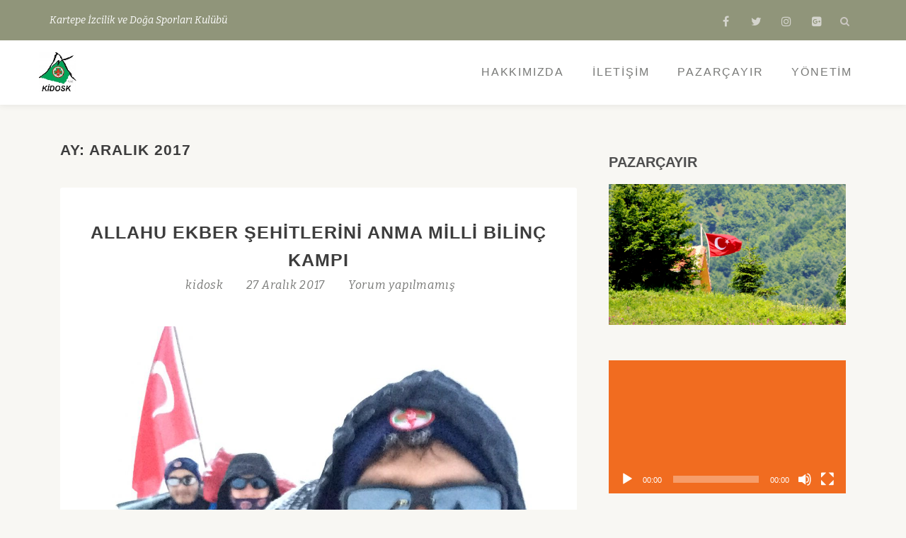

--- FILE ---
content_type: text/css
request_url: https://www.kidosk.org/wp-content/themes/naturelle/style.css?ver=1.0.0
body_size: 55552
content:
/*
Theme Name:     Naturelle
Theme URI:      https://themeisle.com/themes/naturelle/
Author:         Themeisle
Author URI:     https://www.themeisle.com/
Description:    Naturelle is a free and beautiful free themes focused on nature, eco, earthy or organic related businesses, but provides a simple and professional look that can be used for any kind of businesses or startups. Naturelle has a green & orange appearance, with buttons and icons promoting simplicity and elegance at their best. The theme provides a responsive blog section, is ecommerce ready (WooCommerce compatible), WPML and SEO friendly. You can use it for your business / startup, shops, corporate enviromental websites, or portfolios.
Template:       llorix-one-lite
Version:        1.0.5
Tags:           one-column, two-columns, right-sidebar, custom-header, custom-background, custom-colors, custom-menu, featured-images, full-width-template, rtl-language-support, sticky-post, threaded-comments, translation-ready
Text Domain:    naturelle
*/

/*
`* General
 */
body {
	font-family: 'Bitter', serif;
	font-size: 16px;
	line-height: 27px;
    background-color: #f8f7f3;
}

h1, h2, h3, h4, h5, h6 {
    font-family: Montserrat, sans-serif;
}

.btn-primary {
    padding: 24px 55px;
    background: #f89f7b;
    font-family: Montserrat, sans-serif;
    border: none;
    border-radius: 3px;
    font-size: 14px;
    font-weight: 400;
}

.btn-primary:hover,
.btn-primary:focus {
	background: #90957a;
}

a {
    color: #f89f8b;
}

a:hover {
    text-decoration: none;
    color: #b6c4a6;
}

textarea {
    border-radius: 0;
}

blockquote {
    border: none;
    text-align: center;
    padding: 40px;
    position: relative;
    margin: 20px 0;
}

blockquote:before {
    content: '';
    width: 30px;
    height: 3px;
    background: #b6c4a6;
    margin: 0 auto;
    display: inline-block;
    position: absolute;
    top: 10px;
    left: 0;
    right: 0;
}

blockquote:after {
    content: '';
    width: 30px;
    height: 3px;
    background: #b6c4a6;
    margin: 0 auto;
    display: inline-block;
    position: absolute;
    bottom: 10px;
    left: 0;
    right: 0;
}

blockquote.alignleft {
    float: left;
    max-width: 50%;
    margin-top: 0;
    margin-bottom: 0;
}

blockquote.alignright {
    float: right;
    max-width: 50%;
    margin-top: 0;
    margin-bottom: 0;
}

.entry-content ul,
.entry-content ol {
    margin: 15px 30px;
}

mark,
ins {
    background: none;
}

article td,
article th {
    padding: 7px;
}

p {
    margin: 0 0 20px;
}

.wp-caption-text {
    background: #f8f7f3;
    text-align: center;
}

/*
`* Header
 */
.very-top-header {
	background: #90957a;
}

.very-top-header .transparent-text-dark {
	background: none;
	color: #d3d3cc;
}

.very-top-header .transparent-text-dark:hover {
	background: none;
	color: #fff;
}

.navbar-inverse {
	background-color: #fff;
	border-color: #fff;
}

.sticky-navigation .main-navigation li a {
    font-size: 16px;
    color: #787977;
    letter-spacing: 1.8px;
    padding: 26px 20px;
    margin: 0;
}

h1.site-title a {
    color: #3d3d3d;
    font-size: 30px;
    font-weight: 700;
}

h1.site-title a:hover {
    color: #f89f8b;
    text-decoration: none;
}

.very-top-header .social-icons i:before {
    font-size: 16px;
}

.very-top-header .social-icons {
    display: inline-block;
}

.social-icons li {
    display: inline-block;
    margin-right: 10px;
    margin-left: 10px;
}

p.site-description {
    font-size: 14px;
    font-style: italic;
    margin-top: 10px;
    margin-bottom: 0;
}

.navbar-inverse .navbar-toggle .icon-bar,
.navbar-inverse .navbar-toggle:focus .icon-bar {
    background-color: #90957a;
}

.navbar-inverse .navbar-toggle:hover .icon-bar {
    background: #f89f8b;
}

.navbar-inverse .navbar-toggle,
.navbar-inverse .navbar-toggle:hover,
.navbar-inverse .navbar-toggle:focus {
    background: none;
    margin-top: 16px;
    margin-right: 0;
}

.navbar-inverse .navbar-toggle:hover .icon-bar,
.navbar-inverse .navbar-toggle:focus .icon-bar,
.navbar-inverse .navbar-toggle.toggled-on .icon-bar {
    background: #f89f8b;
}

.dropdown-toggle {
    background: #999999;
    color: #fff;
    line-height: 22px;
}

.dropdown-toggle.toggled-on:after {
    content: "\f107";
    display: inline-block;
    font: normal normal normal 14px/20px FontAwesome;
    font-size: inherit;
    text-rendering: auto;
    -webkit-font-smoothing: antialiased;
    -moz-osx-font-smoothing: grayscale;
    -webkit-transform: rotate(-180deg);
    -moz-transform: rotate(-180deg);
    -ms-transform: rotate(-180deg);
    transform: rotate(-180deg);
    margin-left: -2px;
}

.sticky-navigation .main-navigation li a:hover,
.sticky-navigation .login-register li.login a:hover,
.sticky-navigation .main-navigation li:hover > a{
    color: #f89f8b;
}

.sticky-navigation .main-navigation ul ul a {
    padding: 10px 20px;
}

/****
Search form Header
****/
.header-search {
    display: inline-block;
    vertical-align: top;
    margin-top: 20px;
    position: relative;
}

.header-search-button {
    font-size: 14px;
    color: #CBC7C2;
    line-height: 20px;
    cursor: pointer;
}

.header-search:hover .header-search-button {
    color: #fff;
}

.header-search-input {
    display: none;
    padding: 0 5px;
    width: 220px;
    position: absolute;
    right: 0;
    top: 38px;
    background: rgb(144, 149, 122);
    z-index: 9;
}

.header-search-input label {
    display: inline-block;
    max-width: 100%;
    margin-bottom: 5px;
    font-weight: bold;
    width: 100%;
    padding-right: 0;
}

.header-search.header-search-open .header-search-input {
    display: block;
}

.header-search.header-search-open .header-search-button {
    color: #fff;
}

.header-search-input input[type=submit] {
    position: absolute;
    background: none;
    border: none;
    text-indent: -9999999px;
    width: 33px;
    height: 37px;
    top: 0px;
    right: 5px;
    z-index: 9;
    padding: 5px;
}

.header-search-input input[type="search"] {
    -webkit-border-radius: 0;
    -moz-border-radius: 0;
    border-radius: 0;
    letter-spacing: 2px;
    font-size: 12px;
    width: 100%;
    padding: 10px;
    border: none;
    line-height: 12px;
    padding-right: 28px;
    font-size: 14px;
    font-weight: 500;
    color: #666;
    letter-spacing: 0;
}

.header-search-input:after {
    position: absolute;
    color: #999;
    display: inline-block;
    font-style: normal;
    font-weight: 400;
    line-height: 1;
    -webkit-font-smoothing: antialiased;
    -moz-osx-font-smoothing: grayscale;
    font-size: 12px;
    line-height: 33px;
    top: 0px;
    right: 0px;
    width: 20px;
    z-index: 8;
    width: 43px;
    font: normal normal normal 14px/1 FontAwesome;
    content: "\f002";
    text-align: center;
    line-height: 37px;
}

.header-search .fa {
    top: 0;
    vertical-align: top;
    line-height: 20px;
    margin-right: 10px;
    margin-left: 10px;
}

/*
`* Footer section
 */
.footer,
.footer a {
    background-color: #fff;
}

.footer {
    padding-bottom: 30px;
    float: left;
    width: 100%;
}

.powered-by {
    font-family: inherit;
    font-size: 16px;
    font-style: italic;
    color: #787977;
    border-top: 1px solid #e7e7e6;
    padding-top: 30px;
    margin-top: 40px;
}

.powered-by a {
    color: #787977;
}

.footer-bottom-wrap {
    color: #787977;
}

.footer-links li a {
    font-size: 14px;
    color: #787977;
}

footer.footer .social-icons i:before {
    color: #787977;
    background: none;
    margin: 0 10px;
    font-size: 30px;
}

footer.footer .social-icons i:hover:before {
    background: none;
    color: #f89f8b;
}

footer.footer .social-icons {
    padding-top: 15px;
    padding-bottom: 15px;
}

footer.footer .widget-title {
    color: #403f3c;
}

footer.footer .widget-title:after {
    display: none;
}

.footer,
.footer a {
    color: #787977 !important;
}

.footer a:hover {
    color: #f89f7b !important;
}

footer.footer #wp-calendar th {
    border: 1px solid #ffffff;
}

footer.footer #wp-calendar th {
    background-color: rgba(0, 0, 0, 0.1);
}

.member-pic img {
    width: 100% !important;
    height: auto !important;
}

.member-pic {
    width: auto !important;
    height: auto !important;
}

/*
`* Intro section
 */
h1.intro {
    font-family: Montserrat, sans-serif;
    font-size: 59px;
    font-weight: 700;
    line-height: 75px;
    letter-spacing: 5px;
    margin-bottom: 45px;
}

.header-style-one .intro-section {
    max-width: 960px;
    margin-left: auto;
    margin-right: auto;
}

.overlay-layer-wrap {
    background: rgba(61, 61, 61, 0.4);
}

.header-style-one .intro-section h5 {
    font-weight: 400;
    font-style: italic;
    font-size: 21px;
    letter-spacing: .75px;
    position: relative;
    font-family: inherit;
    margin-bottom: 45px;
    margin-top: -20px;
}

.very-top-left {
    font-size: 14px;
    font-weight: 500;
    font-family: inherit;
    font-style: italic;
    padding: 15px 0;
}

.very-top-left > span {
    font-style: normal;
}

.very-top-header ul.social-icons {
    margin-top: 20px;
}

.sticky-navigation .container {
    padding-top: 10px;
    padding-bottom: 10px;
}

.sticky-navigation .very-top-header .container {
    padding-top: 0;
    padding-bottom: 0;
}

.content-single-page .entry-content {
    width: 100%;
}

/*
`* Clients section
 */
.clients {
    padding: 120px 0 100px;
    border-bottom: 1px solid #f1f4f7;
}

.clients h2.dark-text {
    font-weight: 600;
    text-transform: uppercase;
    color: #3d3d3d;
    font-size: 21px;
    text-align: center;
    margin-top: 0;
    margin-bottom: 100px;
}

.clients h2.dark-text:after {
    content: '';
    background: #d9dcd4;
    width: 30px;
    height: 3px;
    display: block;
    text-align: center;
    clear: both;
    margin: 0 auto;
    margin-top: 25px;
}

.client-logos {
    padding: 0;
}

.client-logos li {
    margin: 25px 50px 25px 50px;
    max-height: 80px;
}

.client-logos li img {
    max-height: 65px;
}

/*
`* Our services section
 */
.single-service {
    font-size: 17px;
    font-weight: 400;
    color: #787977;
    letter-spacing: 0.5px;
    border: none !important;
}

.section-header h2 {
    font-size: 38px;
    font-weight: 700;
    color: #3d3d3d;
    text-transform: uppercase;
}

.section-header {
    margin-bottom: 40px;
}

.sub-heading {
    color: #787977;
    font-weight: 400;
    font-style: italic;
    font-size: 18px;
    letter-spacing: .75px;
    position: relative;
}

.colored-line-left,
.colored-line-right,
.colored-line {
    display: none;
}

.single-service h3 {
    font-family: Montserrat, sans-serif;
    font-size: 16px;
    letter-spacing: 1px;
    font-weight: 400;
    color: #3d3d3d;
    text-transform: uppercase;
    position: relative;
    margin-bottom: 60px !important;
}

.single-service h3:after {
    content: '';
    width: 30px;
    height: 3px;
    background: #b6c4a6;
    margin: 0 auto;
    display: inline-block;
    position: absolute;
    bottom: -30px;
    left: 0;
    right: 0;
}

.single-service .service-icon {
    font-size: 40px;
    color: #b6c4a6;
    margin-bottom: 20px;
}

/*
`* Our story section
 */
#story h2 {
    font-size: 38px;
    font-weight: 700;
    color: #3d3d3d;
    text-transform: uppercase;
}

#story .brief-content-text {
    color: #787977;
    font-size: 20px;
    font-weight: 400;
    line-height: 32px;
    margin-top: 25px;
}

.standard-button-story {
    margin-top: 30px;
}

#story .content-section {
    margin-top: 0;
}

#story .brief-image-right {
    margin-top: 0;
}

#story .section-overlay-layer {
    padding-top: 120px;
    padding-bottom: 120px;
}

#services .section-header {
    padding-top: 0;
    margin: 0;
 }

#services .section-overlay-layer {
    padding-top: 40px;
    padding-bottom: 30px;
}

.services-wrap > .service-box {
    margin-bottom: 0;
    margin-top: 40px;
}

#services .section-header h2 {
    margin-top: 80px;
}

/*
`* Our team Section
 */
.section-header h2 {
    font-size: 21px;
}

.team .section-header {
    position: relative;
    margin-bottom: 100px;
    margin-top: 0;
}

.team .section-header:after {
    content: '';
    width: 30px;
    height: 3px;
    background: #d9dcd4;
    margin: 0 auto;
    display: inline-block;
    position: absolute;
    bottom: -30px;
    left: 0;
    right: 0;
}

.team-member,
.team-member:hover {
    border: 5px solid #fff;
}

.team-member:hover .member-details {
    background: rgba(182, 196, 166, 0.9) !important;
    color: #3d3d3d;
}

.member-details h5 {
    color: #3d3d3d;
}

.team .section-overlay-layer {
    background: rgba(144, 149, 122, 0.9) !important;
}

.team .section-overlay-layer {
    padding-top: 120px;
}

.member-pic img {
    width: auto;
    height: auto;
}

.member-pic {
    width: auto;
    height: auto;
}

/*
`* Ribbon section
 */
.call-to-action {
    border: none;
}

.call-to-action h2 {
    font-size: 59px !important;
    letter-spacing: 4px;
    text-transform: uppercase;
    line-height: 75px !important;
}

.call-to-action .section-overlay-layer {
    background: rgba(248, 159, 123, 0.8);
    padding-top: 120px;
    padding-bottom: 120px;
}

.call-to-action .btn-primary {
    padding: 24px 40px;
    background: #f89f7b;
    font-family: Montserrat, sans-serif;
    border: none;
    -webkit-border-radius: 3px;
    -moz-border-radius: 3px;
    border-radius: 3px;
    font-size: 16px;
    font-weight: 400;
    background: #3d3d3d !important;
}

.call-to-action .btn-primary:hover {
    background: #90957a;
}

.call-to-action h2 {
    font-size: 30px;
    line-height: 40px;
    margin-top: 0;
}

.ribbon-wrap .row > div {
    margin-left: 8.33333333%;
    width: 83.33333333%;
}

/*
`* Latest news section
 */
.brief.timeline {
    background-color: #f8f7f3;
    border-bottom: none;
}

.brief h2 {
    font-size: 28px;
}

.timeline-section {
    background: #fff;
}

.timeline-section {
    background: #fff;
    border-top: 5px solid #90957a;
    -webkit-border-radius: 0;
    -moz-border-radius: 0;
    border-radius: 0;
}

#llorix_one_slider {
    background: #fff;
    border-top: 5px solid #90957a;
    -webkit-border-radius: 0;
    -moz-border-radius: 0;
    border-radius: 0;
}

.timeline-text {
    padding: 0;
}

button.control_next,
button.control_prev{
    color: #90957a;
}

.timeline-box-wrap {
    border-left: none !important;
}

.timeline-box-wrap .info h1 a {
    color: #90957a;
    font-family: Montserrat, sans-serif;
    font-size: 21px;
    font-weight: 700;
    text-transform: uppercase;
    letter-spacing: 0.75px;
}

.timeline-box-wrap .info h1 a:hover {
    color: #3d3d3d;
}

.timeline-box-wrap .info h1:after {
    display: none;
}

.timeline-box-wrap .info .entry-meta,
.timeline-box-wrap .info .entry-meta a {
    font-size: 18px;
    font-family: inherit;
    color: #3d3d3d;
    padding-top: 0;
    letter-spacing: 0.75px;
}

.timeline-box-wrap .info .entry-content p {
    font-family: inherit;
    color: #787977;
    margin-top: 15px;
    margin-bottom: 15px;
}

.timeline-box-wrap .info .entry-meta {
    margin-bottom: 0;
}

.timeline-box-wrap .read-more {
    font-family: Montserrat, sans-serif;
    color: #f89f7b;
    text-transform: uppercase;
    letter-spacing: 1px;
}

.timeline-box-wrap .date {
    display: none;
}

.timeline-section {
    padding-left: 170px;
    padding-right: 70px;
}

.timeline-box-wrap .icon-container {
    margin-top: 10px;
    width: 200px;
    height: 200px;
}

.timeline-box-wrap {
    padding-top: 80px;
    padding-bottom: 80px;
}

#llorix_one_slider > ul > li .timeline-box-wrap:last-child {
    padding-bottom: 80px;
    padding-top: 0;
}

#llorix_one_slider > ul > li .timeline-box-wrap:first-child {
    padding-top: 80px;
    padding-bottom: 80px;
}

.brief.timeline .timeline-box-wrap .info {
    padding-left: 0;
    padding-right: 180px;
    float: right;
    margin-right: -180px;
    width: 100%;
}

.brief.timeline .info p {
    font-size: 17px;
    line-height: 26px;
}

.timeline.brief h2 {
    font-size: 38px;
    letter-spacing: 0.75px;
}

button.control_prev.fade-btn,
button.control_next.fade-btn {
    opacity: 0.3 !important;
}

#latestnews .dark-text {
    font-size: 38px;
    font-weight: 700;
    color: #3d3d3d;
    text-transform: uppercase;
}

#latestnews .entry-summary > a {
    display: none;
}

.read-more-wrap {
    width: 100%;
    float: left;
}

.read-more-wrap a {
    font-size: 16px;
    text-transform: uppercase;
    font-family: Montserrat, sans-serif;
    letter-spacing: 1px;
    margin-top: 15px;
    display: block;
}

/*
`* Contact info section
 */
.contact-info {
    text-align: center;
    background-color: #403f3c;
    border-bottom: none;
}

.contact-info .section-overlay-layer {
    padding-top: 90px;
    padding-bottom: 123px;
}

.icon-container .colored-text {
    color: #b6c4a6;
}

.contact-info .contact-links a {
    color: #fff;
    font-family: Montserrat, sans-serif;
    text-transform: uppercase;
    font-weight: 400;
    letter-spacing: 1px;
    padding-top: 95px;
}

.contact-info .contact-links a:hover {
    color: #f89f8b;
}

.contact-info .icon-container {
    margin-bottom: 60px;
}

.contact-link-box .fa {
    font-size: 34px;
}
/**
 * Frontpage content section
 */
.frontpage-content h2 {
    font-size: 38px;
    font-weight: 700;
    color: #3d3d3d;
    text-transform: uppercase;
}

/*
`* Contact page
 */
.page-template-template-contact-php #primary {
    margin: 0;
}

/*
`* Single
 */
#primary {
    margin-bottom: 100px;
}

#primary.full-width {
    width: 100%;
    padding-right: 0;
}

.inner-content-wrap {
    background: #FFf;
    float: left;
    width: 100%;
    padding: 60px 145px;
}

.post-navigation .nav-previous,
.post-navigation .nav-next {
    width: 50%;
    padding: 0 15px;
}

.post-navigation .nav-previous a {
    text-align: right;
    float: right;
}

.post-navigation .nav-next a {
    text-align: left;
    float: left;
}

.post-navigation .nav-previous a,
.post-navigation .nav-next a {
    font-family: Montserrat, sans-serif;
    color: #787977;
    font-size: 14px;
    line-height: 14px;
    letter-spacing: 1px;
    text-transform: uppercase;
    font-weight: bold;
    position: relative;
}

.post-navigation .nav-previous a:hover,
.post-navigation .nav-next a:hover {
    color: #f89f7b;
    text-decoration: none;
}

.post-navigation .nav-previous a:before {
    content: "\00ab";
    margin-right: 10px;
}

.post-navigation .nav-next a:after {
    content: "\00bb";
    margin-left: 10px;
}

.post-navigation h2 {
    display: none;
}

.post-navigation .nav-previous {
    border-right: 2px solid #cfcfcb;
}

.post-navigation,
.comments-area {
    border: none;
    padding-top: 0;
    margin-top: 100px;
}

header.single-header {
    margin-top: -50px;
    position: relative;
    min-height: 300px;
    max-height: 400px;
    overflow: hidden;
}

header.single-header img {
    min-width: 100%;
}

.single-header-overlay {
    position: absolute;
    background: rgba(61,61,61,0.4);
    left: 0;
    right: 0;
    top: 0;
    bottom: 0;
}

.inner-title-wrap {
    position: absolute;
    left: 0;
    right: 0;
    z-index: 999;
    top: 0;
    bottom: 0;
}

.inner-title-wrap-inside {
    display: table;
    width: 100%;
    height: 100%;
}

.inner-title-wrap-inside-cell {
    display: table-cell;
    vertical-align: middle;
}

h1.single-title {
    text-align: center;
    color: #fff;
    font-size: 40px;
    line-height: 60px;
    font-weight: bold;
    letter-spacing: 4px;
    margin-bottom: 0;
}

.single-entry-meta {
    text-align: center;
}

.single-entry-meta,
.single-entry-meta a {
    font-family: inherit;
    font-weight: 400;
    color: #fff;
    font-style: italic;
    font-size: 18px;
    line-height: 18px;
}

.single-entry-meta a:hover {
    color: #f89f8b;
}

.single-entry-meta .post-author {
    padding: 0;
    margin: 0;
}

.single-entry-meta .author-link {
    padding: 0 10px 0 0;
    margin-right: 10px;
}

.single-entry-meta .post-time {
    padding: 0;
    margin-left: 10px;
}

.content-inner-wrap {
    padding: 60px 145px;
    background: white;
    margin-top: 10px;
}

.author-details-img-wrap {
    float: left;
    border-radius: 50%;
    overflow: hidden;
    margin-right: 35px;
    margin-bottom: 10px;
}

/*
`* Comments
 */
.comment-list {
    border-top: 5px solid #90957a;
    background: #fff;
    padding: 70px 145px 20px;
}

.comment-list .comment > article {
    border: none;
    margin-bottom: 50px;
}

.comment-respond {
    padding: 70px 145px;
    background: #fff;
    margin-bottom: 20px;
}

h2.comments-title {
    font-family: Montserrat, sans-serif;
    color: #3d3d3d;
    font-size: 20px;
    font-weight: bold;
}

.comment-form input {
    width: 100%;
    border-radius: 0;
    padding: 15px 10px;
}

.comment-form .form-submit input,
#recaptcha-submit-btn-area input {
    padding: 24px 55px;
    background: #f89f7b;
    font-family: Montserrat, sans-serif;
    border: none;
    width: auto;
    margin-top: 20px;
    line-height: 20px;
}

.comment-form .form-submit input:hover {
    border: none;
    background: #90957a;
    color: #fff;
}

.comment-reply-title {
    font-family: Montserrat, sans-serif;
    color: #3d3d3d;
    font-size: 20px;
    font-weight: bold;
    margin-top: 0;
    text-transform: uppercase;
}

.comment-form p.comment-notes,
.comment-form p.logged-in-as {
    margin-bottom: 40px;
    font-family: inherit;
    font-style: italic;
    color: #787977;
}

.comment-list  .comment-author .fn,
.comment-list  .comment-author .fn a {
    color: #aaaaaa;
    text-transform: uppercase;
    letter-spacing: 1px;
}

.comment-list  .comment-author .fn a:hover {
    color: #f89f7b;
    text-decoration: none;
}

.comment-list .comment-author .says {
    color: #aaaaaa;
    text-transform: uppercase;
    letter-spacing: 1px;
}

.comment-list .comment-metadata a {
    color: #aaaaaa;
    letter-spacing: 1px;
}

.comment-list .comment > article {
    margin-left: 125px;
}

.comment-list .comment-author img {
    border: none;
    left: -125px;
}

.comment-list .comment > article {
    padding-top: 0;
}

.comment-list .reply {
    position: relative;
    padding-left: 15px;
    font-family: Montserrat, sans-serif;
    text-transform: uppercase;
    font-weight: 700;
    letter-spacing: 1px;
}

.comment-list .reply a:hover {
    color: #90957a;
    text-decoration: none;
}

.comment-list .comment-content {
    font-size: 16px;
    line-height: 25px;
    color: #787977;
    margin-top: 20px;
}

.comment-author {
    display: inline-block;
}

.comment-list .comment-metadata {
    display: inline-block;
}

.comment-list .comment-author .says {
    display: none;
}

.comment-list  .comment-author .fn {
    border-right: 2px solid #aaaaaa;
    padding-right: 10px;
    margin-right: 7px;
    display: inline-block;
    line-height: 12px;
}

.comment-list .comment-author .fn a,
.comment-list .comment-metadata a,
.comment-list .comment-metadata a time {
    font-family: Montserrat, sans-serif;
    color: #aaaaaa;
    text-transform: uppercase;
    letter-spacing: 1px;
    font-style: normal;
    font-size: 14px;
    font-weight: 600;
}

.comment-list .comment-metadata a:hover,
.comment-list .comment-metadata a time:hover {
    color: #f89f7b !important;
}

.comment-content p {
    margin-bottom: 0;
}

/*
`* Blog
 */
.archive-top .section-overlay-layer {
    background: rgba(61,61,61,0.4) !important;
}

.archive-top-big-title {
    text-align: center;
    color: #fff;
    font-size: 40px;
    line-height: 60px;
    font-weight: bold;
    letter-spacing: 4px;
    margin-bottom: 0;
    font-family: Montserrat, sans-serif;
}

.post-list article {
    border: none;
    background: #FFF;
    padding: 0;
}

.list-post-entry-meta {
    background: none;
}

.post-list h1.entry-title {
    text-align: center;
    padding: 40px 20px 0;
    margin: 0;
}

.entry-content:not(.vertical-timeline .entry-content) {
    padding: 40px;
    margin-top: 0;
    float: left;
}

.post-list h1.entry-title a {
    color: #3d3d3d;
    font-size: 25px;
    line-height: 30px;
    font-weight: bold;
    letter-spacing: 1px;
    margin-bottom: 0;
    margin-top: 0;
    text-align: center;
}

.post-list h1.entry-title a:hover {
    color: #f89f8b;
}

.post-comments {
    float: none;
}

.list-post-entry-meta {
    text-align: center;
    padding: 10px 0 50px 0;
}

.list-post-entry-meta,
.list-post-entry-meta a {
    font-family: inherit;
    color: #787977;
    font-weight: 400;
    font-style: italic;
    font-size: 16px;
    line-height: 18px;
    letter-spacing: .75px;
}

.list-post-entry-meta a:hover {
    color: #f89f8b;
    text-decoration: none;
}

.posts-navigation .nav-previous {
    text-align: right;
    width: 50%;
    padding: 0 15px;
    border-right: 2px solid #cfcfcb;
    position: relative;
    margin-left: 2px;
}

.posts-navigation .nav-previous a {
    font-family: Montserrat, sans-serif;
    color: #787977;
    font-size: 14px;
    line-height: 14px;
    letter-spacing: 1px;
    text-transform: uppercase;
    font-weight: bold;
    position: relative;
}

.posts-navigation .nav-previous a:before {
    content: "\00ab";
    margin-right: 10px;
}

.posts-navigation .nav-previous a:hover {
    text-decoration: none;
    color: #f89f8b;
}

.posts-navigation .nav-next {
    text-align: left;
    width: 50%;
    padding: 0 15px;
    border-left: 2px solid #cfcfcb;
    margin-left: -2px;
    position: relative;
    z-index: 2;
}

.posts-navigation .nav-next a {
    font-family: Montserrat, sans-serif;
    color: #787977;
    font-size: 14px;
    line-height: 14px;
    letter-spacing: 1px;
    text-transform: uppercase;
    font-weight: bold;
    position: relative;
}

.posts-navigation .nav-next a:hover {
    text-decoration: none;
    color: #f89f8b;
}

.posts-navigation .nav-next a:after {
    content: "\00bb";
    margin-left: 10px;
}

.post-list article.sticky {
    border: none;
    background: #f8f7f3;
}

.post-list article.sticky h1.entry-title {
    padding-top: 0;
}


.page-header {
    border: none;
}

.page-title {
    font-size: 24px;
    line-height: 28px;
    text-transform: uppercase;
    color: #3d3d3d;
    margin-top: 0;
    letter-spacing: 1px;
}

h1.page-title {
    font-size: 21px;
    font-weight: 700;
    color: #3d3d3d;
    text-transform: uppercase;
}

.page-header {
    margin: 0px 0 20px;
}

.search-article .entry-content {
    padding-top: 0;
}

article.page {
    background: #FFF;
}

article.page h1.single-title {
    font-size: 21px;
    font-weight: 700;
    color: #3d3d3d;
    text-transform: uppercase;
    padding-top: 40px;
}

.post-img-wrap {
    float: left;
}

.archive-top-text {
    font-family: inherit;
    font-style: italic;
}

.archive .post .entry-content,
.blog .post .entry-content,
.search-article .entry-content,
.page .entry-content {
    float: left;
    padding: 40px;
    width: 100%;
}

.page .vertical-timeline .entry-content {
    padding: 0;
}

.woocommerce div.product .woocommerce-tabs .panel {
    padding: 40px;
}

.woocommerce div.product .woocommerce-tabs .panel h2 {
    margin-top: 0;
}

.woocommerce div.product .woocommerce-tabs ul.tabs li.active {
    border-bottom: 1px solid rgb(144, 149, 122);
    color: rgb(144, 149, 122);
    font-weight: 400;
}

.woocommerce div.product .woocommerce-tabs ul.tabs li a {
    font-size: 18px;
    line-height: 26px;
    font-weight: 400;
}

.woocommerce .upsells.products h2:after, 
.woocommerce .upsells.products h2:after, 
.woocommerce-page .upsells.products h2:after, 
.woocommerce-page .upsells.products h2:after {
    display: none;
}

.woocommerce .products, .woocommerce-page .products {
    margin-top: 70px;
}

.woocommerce #reviews #comments ol.commentlist li .comment-text {
    border: none;
}

.woocommerce #reviews #comments ol.commentlist li .comment-text {
    border: none;
    padding-top: 0;
    padding-bottom: 25px;
}

.comment-form p {
    padding-left: 125px;
}

.woocommerce #review_form #respond .form-submit input {
    background: #f89f7b;
    border: 1px solid #f89f7b;
}

.woocommerce #reviews #comments h2 {
    font-size: 16px;
    text-transform: uppercase;
}

.woocommerce-cart article.page,
.woocommerce-checkout article.page,
.woocommerce-account article.page {
    background: none;
}

.woocommerce-cart .content-page {
    background: #fff;
}


.select2-container .select2-choice {
    border: 1px solid #E7E7E7;
    color: #666;
    -webkit-border-radius: 0;
    -moz-border-radius: 0px;
    border-radius: 0px;
    min-width: 50%;
    width: 100%;
    padding: 11px 10px;
    box-shadow: none;
    font-size: 14px;
    font-weight: 500;
    height: auto;
}

.select2-dropdown-open.select2-drop-above .select2-choice,
.select2-dropdown-open.select2-drop-above .select2-choices {
    border: 1px solid #E7E7E7;
    border-top-color: transparent;
}

.select2-drop.select2-drop-above.select2-drop-active {
    border-top: 1px solid #E7E7E7;
}

.select2-drop-active {
    border: 1px solid #E7E7E7;
    color: #666;
    font-size: 14px;
    line-height: 18px;
}

.select2-container .select2-choice>.select2-chosen {
    font-size: 14px;
}

.woocommerce form .form-row input.input-text,
.woocommerce form .form-row textarea,
.woocommerce form .form-row select {
    color: #666;
    -webkit-border-radius: 0;
    -moz-border-radius: 0px;
    border-radius: 0px;
    min-width: 50%;
    width: 100%;
    padding: 15px 10px !important;
    box-shadow: none;
    font-size: 14px;
    font-weight: 500;
    height: auto;
}

.select2-search input {
    margin-top: 5px;
    border-radius: 0 !important;
}

.woocommerce table.shop_table {
    border-radius: 0px;
}

.woocommerce-variation-price {
    float: left;
    width: 100%;
}

.woocommerce-account .content-page {
    background: #FFF;
}

.woocommerce form.login {
    border: none;
    padding: 0;
}

.woocommerce form .form-row label.inline {
    margin-left: 20px;
    padding-top: 14px;
    display: inline-block;
}

.woocommerce-MyAccount-navigation ul {
    padding: 0;
    margin-top: 0;
}

.woocommerce-MyAccount-navigation li {
    list-style: none;
}

.woocommerce-MyAccount-navigation li a {
    padding: 10px;
    background: #f8f7f3;
    display: block;
    color: #787977 !important;
    margin-bottom: 2px;
}

.woocommerce-MyAccount-navigation li a:hover {
    background-color: #fff;
}

.woocommerce form.checkout_coupon {
    padding: 0;
    border: none;
}

.woocommerce form.checkout_coupon .form-row-last {
    margin-top: 8px;
}

.woocommerce-checkout .content-page {
    background-color: #fff;
}

/*
`* Sidebar
 */
#sidebar-secondary {
    border: none;
}

input[type="search"] {
    border-radius: 0;
}

#sidebar-secondary .widget ul:not(.recentcomments) li a:hover {
    color: #f89f8b;
}

.widget_search .search-form:hover:before {
    color: #f89f8b;
}

.woocommerce div.product .woocommerce-tabs h2:after,
.woocommerce h3:after,
.woocommerce h2:after {
    display: none;
}

/*
`* Pro version
 */
.single-service,
.single-service:hover {
    border: none;
}

.single-stats .icon-container i {
    font-size: 40px;
}

.single-stats {
    border-right: none;
}

.long-transparent-line {
    background: rgba(255,255,255,0.3);
}

.single-stats h4 {
    font-family: Montserrat, sans-serif;
    font-size: 16px;
    letter-spacing: 1px;
    font-weight: 400;
    color: #fff;
    text-transform: uppercase;
}

.stats-footer .white-text a {
    font-weight: 400;
    font-style: italic;
}

.transparent-text {
    font-style: italic;
    font-weight: normal;
    text-transform: lowercase;
}

.overlay-layer-2 {
    background-color: rgba(64,63,60,0.9);
}

.portfolio-detail-hidden {
    background-color: rgba(64,63,60,0.7);
}

.portfolio-detail-hidden h3 {
    font-family: Montserrat, sans-serif;
    font-size: 16px;
    text-transform: uppercase;
    letter-spacing: 1px;
}

.portfolio-read-more {
    padding: 12px 20px;
    background: #f89f7b;
    font-family: Montserrat, sans-serif;
    border: none;
    border-radius: 3px;
    font-size: 14px;
    font-weight: 400;
}

.portfolio-read-more:hover {
    background: #90957a;
}

.portfolio-single,
.portfolio-single:hover {
    border: none !important;
}

.home-add-to-cart-wrap a {
    padding: 2px 12px;
    background: #f89f7b;
    font-family: Montserrat, sans-serif;
    border: none;
    border-radius: 3px;
    font-size: 14px;
    font-weight: 400;
    box-shadow: none;
}

.home-add-to-cart-wrap a:hover {
    background: #90957a;
}

.home-shop-product-title h3 {
    color: #000;
}

.home-shop-product-price del {
    font-weight: 400;
}

.home-shop-product,
.portfolio-wrap {
    padding-top: 40px;
}

body {
    background-color: #f8f7f3 !important;
}

body {
    color: #313131 !important;
}

.entry-content a,
.cat-links a,
.tags-links a,
.author-details-title a {
    color: #f89f8b !important;
}

.entry-content a:hover,
.cat-links a:hover,
.tags-links a:hover,
.author-details-title a:hover {
    color: #b6c4a6 !important;
}

.services .section-overlay-layer,
.services,
.navbar-inverse,
.clients,
.services .single-service,
.testimonials .testimonials-box .feedback,
.brief.timeline .timeline-box-wrap .info {
    background: #FFF !important;
}

.services {
    border-bottom: 1px solid #eaebec !important;
}

p.site-description {
    color: #333;
}

.intro-section h1.intro,
.intro-section h5.white-text,
.intro-section button.btn-primary,
.stats h4.white-text, .stats h4.white-text a,
.stats .stats-footer p.white-text,
.stats .stats-footer p.white-text a,
.portfolio .portfolio-detail-hidden h3,
.portfolio .portfolio-read-more,
.team .section-header .dark-text,
.team .section-header .sub-heading,
.call-to-action h2.white-text,
.call-to-action button.btn,
.contact-links a,
.comment-form .form-submit input {
    color: #fff !important;
}

.stats .stats-footer p.white-text a:hover,
.contact-links a:hover,
.powered-by a:hover {
    color: #90957a !important;
}

.btn-primary,
.shop .home-add-to-cart-wrap a,
.portfolio .portfolio-read-more {
    background: #f89f7b !important;
}

.portfolio .portfolio-read-more {
    padding: 10px 15px;
    background: #f89f7b;
    font-family: Montserrat, sans-serif;
    border: none;
    border-radius: 3px;
    font-size: 12px;
    font-weight: 400;
    box-shadow: none;
    color: #FFF !important;
    border: none !important;
    opacity: 1 !important;
}

.portfolio-detail-inner h3 {
    font-size: 14px !important;
}

.brief.timeline .info .entry-header h3.entry-title a:hover,
.list-post-entry-meta a:hover,
.post-list h1.entry-title a:hover {
    color: #f89f7b !important;
}

.btn-primary:hover,
.btn-primary:focus,
.shop .home-shop-product .home-shop-product-info a:hover,
.portfolio-read-more:hover,
.comment-form .form-submit input:hover {
    background: #90957a !important;
}

.single-service h3,
.section-header h2,
.brief.brief-design-one .content-section h2,
.testimonials .testimonials-box .feedback h5.colored-text,
.brief.timeline .timeline-text h2.dark-text,
.post-list h1.entry-title a {
    color: #3d3d3d !important;
}

.sub-heading,
.services .sub-heading,
.shop .section-header .sub-heading,
.portfolio .section-header .sub-heading,
.testimonials .section-header .sub-heading,
.single-service,
.services .single-service p,
.brief-content-text,
.stats .transparent-text,
.testimonials .testimonials-box .feedback p,
.powered-by a,
.brief.timeline .info p, .brief.timeline .info,
.list-post-entry-meta, .list-post-entry-meta a {
    color: #787977 !important;
}

.shop .home-shop-product .home-shop-product-info a, .shop .home-shop-product-info p,
.shop .home-shop-product-price {
    color: #313131 !important;
}

.services .single-service .service-icon,
.stats .icon-container .colored-text, .stats .stats-footer p.white-text a,
.contact-info .contact-link-box .icon-container .colored-text {
    color: #b6c4a6 !important;
}

.long-transparent-line {
    background: rgba(255,255,255,0.3) !important;
}

.shop .home-shop-product-info {
    background: rgba(255, 255, 255, 0.75) !important;
}

.team .team-member {
    border-color: #FFF !important;
}

.member-details h5,
.team .team-member .member-details .small-text {
    color: #3d3d3d !important;
}

.testimonials .testimonials-box .feedback .small-text {
    color: #889678 !important;
}

.testimonials .testimonials-box .feedback .pic-container-inner {
    box-shadow: none !important;
    border: none;
}

.powered-by {
    border-color: #e7e7e6 !important;
    color: #b1afae;
}

.powered-by a {
    color: #b1afae !important;
}

.vertical-timeline h3 a {
    color: #90957a !important;
}

.timeline-box-wrap .info .entry-meta a {
    color: #3d3d3d !important;
}

.timeline-box-wrap .info .entry-meta a:hover {
    color: #f89f8b !important;
}

.timeline-box-wrap .read-more {
    color: #f89f7b !important;
}

.timeline-box-wrap .read-more:hover {
    color: #90957a !important;
}

.cat-links > i.fa,
.tags-links > i.fa {
    display: none;
}

.cat-links a,
.tags-links a {
    font-size: 15px;
    font-family: Montserrat, sans-serif;
    text-transform: uppercase;
    font-style: normal;
}

.cat-links,
.tags-links {
    font-size: 14px;
    text-transform: lowercase;
    font-style: italic;
    color: #787977;
}

.author-details-content {
    color: #aaaaaa
}

.author-details-title {
    padding-bottom: 15px;
}

.author-details-title a {
    color: #b6c4a6 !important;
    text-transform: uppercase;
    font-size: 14px;
    font-family: Montserrat, sans-serif;
    letter-spacing: 1px;
    font-weight: 600;
    margin-bottom: 15px;
}

.author-details-title a:hover {
    color: #f89f8b !important;
}

.comment-form p {
    padding-left: 0;
}

.comment-form label {
    display: none;
}

/*
`* Testimonials section
 */
.feedback p {
    font-size: 17px;
    font-weight: 400;
    color: #787977;
    letter-spacing: 0.5px;
}

.feedback h5 {
    font-family: Montserrat, sans-serif;
    font-size: 16px;
    letter-spacing: 1px;
    font-weight: 400;
    color: #3d3d3d;
    text-transform: uppercase;
    position: relative;
}

.feedback .small-text {
    font-size: 14px;
    color: #889678;
}

.feedback .pic-container {
    position: relative;
    top: 0;
    margin-bottom: 20px;
}

.testimonials-box .feedback {
    padding-top: 0;
}

.feedback .pic-container-inner {
    border: none;
    box-shadow: none;
}

.team-member-wrap .team-member-box {
    padding-right: 82px !important;
    padding-left: 82px !important;
}

.member-details {
    height: 216px !important;
    width: 216px !important;
}

.member-pic img {
    width: 100%;
}

.team-member-box {
    width: 33.33333333%;
}

.member-details {
    height: 225px;
    width: 225px;
}

.team .section-header .sub-heading {
    color: #e7e7e6 !important;
}

.team .team-member .member-details .small-text {
    font-family: 'Bitter', serif;
    font-style: italic;
}

.team {
    border-bottom: none;
}

/*
`* Woocommerce
 */
.woocommerce ul.products li.product:hover,
.woocommerce-page ul.products li.product:hover,
.woocommerce .products .product:hover,
.woocommerce-page .products .product:hover {

}

.woocommerce ul.products li.product,
.woocommerce-page ul.products li.product,
.woocommerce .products .product,
.woocommerce-page .products .product {
    border: none;
    border-radius: 0;
}

.woocommerce ul.products li.product .button,
.woocommerce .products .product .button,
.woocommerce-cart .wc-proceed-to-checkout a.checkout-button,
.woocommerce .cart .button, .woocommerce .cart input.button,
.woocommerce #payment #place_order,
.woocommerce-page #payment #place_order,
.woocommerce input.button:disabled[disabled],
.woocommerce #respond input#submit,
.woocommerce a.button,
.woocommerce button.button,
.woocommerce input.button {
    padding: 4px 15px;
    background: #f89f7b;
    font-family: Montserrat, sans-serif;
    border: none;
    border-radius: 3px;
    font-size: 12px;
    font-weight: 400;
    box-shadow: none;
    color: #FFF !important;
    border: none !important;
    opacity: 1 !important;
}

.woocommerce ul.products li.product .button:hover,
.woocommerce .products .product .button:hover,
.woocommerce div.product form.cart .button:hover,
.woocommerce div.product .single_add_to_cart_button:hover,
.woocommerce-cart .wc-proceed-to-checkout a.checkout-button:hover,
.woocommerce .cart .button:hover,
.woocommerce .cart input.button:hover,
.woocommerce #payment #place_order:hover,
.woocommerce-page #payment #place_order:hover,
.woocommerce #respond input#submit:hover,
.woocommerce a.button:hover,
.woocommerce button.button:hover,
.woocommerce input.button:hover {
    background: #90957a !important;
    opacity: 1;
}

.woocommerce div.product form.cart .button,
.woocommerce div.product .single_add_to_cart_button {
    padding: 11px 55px;
    background: #f89f7b;
    font-family: Montserrat, sans-serif;
    border: none;
    border-radius: 3px;
    font-size: 14px;
    font-weight: 400;
    box-shadow: none;
}

.woocommerce ul.products li.product h3:hover,
.woocommerce .products .product h3:hover {
    color: #f89f7b;
}

.woocommerce ul.products li.product .onsale,
.woocommerce .products .product .onsale,
.woocommerce span.onsale {
    background-color: rgba(144, 149, 122, 0.9);
}

.woocommerce div.product .product_title:after,
.woocommerce .cart_totals h2:after,
.woocommerce .cart-collaterals .cross-sells h2:after,
#add_payment_method #payment div.payment_box:before, .woocommerce-checkout #payment div.payment_box:before {
    display: none;
}

.woocommerce div.product p.price ins,
.woocommerce div.product span.price ins {
    font-size: 24px;
    color: #000;
    font-weight: 400;
}

.woocommerce .quantity .qty {
    font-weight: 400;
}

.woocommerce .woocommerce-message {
    background-color: #90957a;
    border-bottom: none;
    color: #FFF;
}

.woocommerce .woocommerce-message a {
    color: #fff !important;
}

.woocommerce .woocommerce-message .button {
    font-size: 11px;
    padding: 7px 10px;
    background: #90957a;
    border-color: #90957a;
    font-family: Montserrat, sans-serif;
}

.woocommerce .woocommerce-message .button:hover {
    background: #f89f7b;
    color: #FFF;
    border-color: #f89f7b;
}

.woocommerce ul.products li.product .price {
    color: #787977;
}

.woocommerce ul.products li.product a.added_to_cart,
.woocommerce .products .product a.added_to_cart {
    box-shadow: none;
    border: none;
    color: #90957a;
}

.woocommerce-cart table.cart td.actions .coupon .input-text {
    line-height: 16px;
    padding: 9px;
    width: 115px;
}

.woocommerce .woocommerce-info:before {
    color: #90957a;
}

.woocommerce .woocommerce-error {
    background-color: #f89f7b;
}

.woocommerce-shipping-fields h3 {
    padding-left: 0;
}

#add_payment_method #payment .payment_method_paypal .about_paypal,
.woocommerce-checkout #payment .payment_method_paypal .about_paypal {
    float: right;
    line-height: 30px;
    font-size: .83em;
    padding-left: 15px;
}

.woocommerce-checkout #payment div.payment_box {
    border: none;
}

.woocommerce-Price-amount {
    font-size: 16px;
    color: #000;
    font-weight: 400;
}

.entry-summary ins .woocommerce-Price-amount {
    font-size: 20px;
}

.woocommerce ul.products li.product a.added_to_cart,
.woocommerce .products .product a.added_to_cart {
    padding: 10px 15px;
    font-family: Montserrat, sans-serif;
    border: none;
    border-radius: 3px;
    font-size: 12px;
    font-weight: 400;
    box-shadow: none;
}

.woocommerce #reviews #comments ol.commentlist li img.avatar {
    background: none;
    padding: 0;
    border: none;
}

.woocommerce-review-link {
    color: #90957a;
}

.woocommerce-review-link:hover {
    color: inherit;
}

.home-shop-product-price del,
.home-shop-product-price del .woocommerce-Price-amount,
.home-shop-product-price del .woocommerce-Price-amount span {
    color: #787977 !important;
}

.shop .home-shop-product .home-shop-product-info .home-add-to-cart-wrap a {
    padding: 4px 15px;
    background: #f89f7b;
    font-family: Montserrat, sans-serif;
    border: none;
    border-radius: 3px;
    font-size: 12px;
    font-weight: 400;
    box-shadow: none;
    color: #FFF !important;
    border: none !important;
    opacity: 1 !important;
}

.home-shop-product-info p {
    font-size: 15px;
    line-height: 24px;
}

.home-shop-product-price ins .woocommerce-Price-amount {}

.home-shop-product-price del .woocommerce-Price-amount {}

.woocommerce-checkout .checkout .col-2 h3#ship-to-different-address {
    padding-left: 25px;
}

.woocommerce .woocommerce-shipping-fields input[type="checkbox"] {
    top: 10px;
    margin-left: 0;
}

/*
`* Pirate Forms Plugin
 */
.pirate_forms_wrap input:not([type=submit]),
.pirate_forms_wrap textarea {
    color: #666;
    border: 1px solid #dedede;
    -webkit-border-radius: 0;
    -moz-border-radius: 0px;
    border-radius: 0px;
    min-width: 50%;
    width: 100%;
    padding: 15px 10px !important;
    box-shadow: none;
    font-size: 14px;
    font-weight: 500;
    height: auto;
}

.pirate-forms-submit-button {
    padding: 24px;
    background: #f89f7b;
    font-family: Montserrat, sans-serif;
    border: none;
    margin-top: 20px;
    font-size: 14px;
    font-weight: 500;
    letter-spacing: 1px;
    line-height: 20px;
    text-transform: uppercase;
    color: #fff;
    width: 100%;
    margin-left: 0;
    margin-top: 0;
}

.pirate-forms-submit-button:hover {
    background: #90957a;
}

.pirate_forms_wrap label {
    float: left;
}

.widget .pirate_forms_wrap .pirate_forms_three_inputs  ,
.widget .pirate_forms_wrap .contact_message_wrap,
.widget .pirate_forms_wrap .contact_submit_wrap {
    padding-left: 0;
    padding-right: 0;
}

.widget_calendar th {
    border: none;
}

/*
`* Responsive
 */

@media (min-width: 768px) {

    .main-navigation ul ul {
        width: 200px;
    }

}

@media (max-width: 1200px) {
    .client-logos li img {
        max-width: 200px;
    }
    .client-logos li {
        margin: 25px 30px 25px 30px;
    }
    .team-member-wrap .team-member-box {
        padding-right: 50px;
        padding-left: 50px;
    }
    .member-details {
        height: 215px;
        width: 215px;
    }
    .team-member-wrap .team-member-box {
        padding-right: 49px !important;
        padding-left: 49px !important;
    }

}

@media (max-width: 992px) {

    .main-navigation ul ul {
        width: 200px;
    }
    .client-logos li img {
        max-width: 120px;
    }
    .client-logos li {
        margin: 25px;
    }
    .team-member-wrap .team-member-box {
        padding-right: 40px;
        padding-left: 40px;
    }
    .member-details {
        height: 160px;
        width: 160px;
    }
    .team-member-wrap .team-member-box {
        padding-right: 30px !important;
        padding-left: 30px !important;
    }
    .member-details {
        height: 180px !important;
        width: 180px !important;
    }

}

@media (max-width: 767px) {

    header .navbar-brand {
        padding: 7px;
    }

    .sticky-navigation .main-navigation li a {
        margin: 0;
        padding: 5px 18px 5px 8px;
    }

    #menu-primary {
        margin-top: 15px;
        padding-top: 15px;
        border-top: 1px solid #e7e7e6;
    }

    .sticky-navigation .main-navigation ul {
        border-bottom: none;
    }

    .inner-content-wrap {
        padding: 60px 15px;
    }

    h1.single-title {
        font-size: 24px;
        letter-spacing: 1px;
        line-height: 24px;
    }

    .comment-list {
        padding: 70px 15px 20px;
    }

    .comment-list .comment-author img {
        left: -50px;
    }

    .comment-list .comment > article {
        margin-left: 50px;
    }

    #menu-primary {
        padding-left: 0;
    }

    button.dropdown-toggle,
    button.dropdown-toggle:hover,
    button.dropdown-toggle:active {
        right: -5px;
        width: 35px;
        height: 35px;
        padding: 5px;
    }

    .dropdown-toggle.toggled-on .dropdown-toggle-inner:after {
        content: "\f107";
        margin-left: -2px;
    }

    button.dropdown-toggle.toggled-on .dropdown-toggle-inner,
    button.dropdown-toggle.toggled-on:hover .dropdown-toggle-inner,
    button.dropdown-toggle.toggled-on:focus .dropdown-toggle-inner,
    button.dropdown-toggle:hover .dropdown-toggle-inner,
    button.dropdown-toggle:focus .dropdown-toggle-inner {
        background-color: #f89f8b;
    }

    .header .overlay-layer {
        padding-top: 85px !important;
    }

    header.single-header img {
        min-width: initial;
        max-width: 300%;
        height: auto;
        width: 100%;
    }

    .comment-respond {
        padding: 70px 15px;
    }

    .author-details-img-wrap {
        margin: 0 auto;
        float: none;
        width: 100px;
        margin-bottom: 35px;
    }

    .author-details-title {
        display: block;
        width: 100%;
        text-align: center;
        clear: left;
    }

    .author-details-content {
        display: block;
        width: 100%;
        text-align: center;
    }

    .content-inner-wrap {
        padding: 60px 15px;
        background: white;
        margin-top: 10px;
    }

    .timeline-section {
        padding-left: 30px;
        padding-right: 30px;
    }

    .timeline-box-wrap .info {
        padding-left: 180px;
    }

    .timeline-box-wrap .icon-container {
        margin-left: 0;
        margin: 0 auto;
        float: none;
    }

    .timeline-text {
        padding: 0 15px;
    }

    blockquote.alignleft,
    blockquote.alignright {
        max-width: 100%;
    }

    .brief.timeline .timeline-box-wrap .info {
        text-align: center;
        padding: 0;
        margin: 0;
    }
    .brief.timeline .info p {
        text-align: center;
    }
    .timeline.brief h2 {
        font-size: 28px;
    }
    #latestnews .timeline-text .text-left {
        text-align: center;
        margin-bottom: 0;
    }
    .controls-wrap {
        text-align: center;
        margin: 0 auto;
        width: 110px;
        float: none;
        height: 44px;
        position: relative;
    }
    button.control_next,
    button.control_prev {
        top: -10px;
    }
    .call-to-action h2 {
        font-size: 39px !important;
        line-height: 55px !important;
    }
    .ribbon-wrap .row > div {
        width: 100%;
        margin: 0;
    }
    .call-to-action .section-overlay-layer {
        padding-top: 60px;
        padding-bottom: 60px;
    }
    .brief .section-overlay-layer {
        padding-bottom: 40px;
        padding-top: 40px;
    }

    .clients {
        padding: 60px 0 50px;
    }

    .clients h2.dark-text {
        margin-bottom: 50px;
    }

    #story h2 {
        font-size: 28px;
    }

    .services-wrap > .service-box {
        margin-bottom: 0;
    }

    .single-service {
        padding: 20px;
    }

    #story .section-overlay-layer {
        padding-top: 60px;
        padding-bottom: 60px;
    }

    #services .section-header {
        padding-top: 0;
    }

    #services .section-overlay-layer {
        padding-top: 60px;
    }

    .team-member-wrap .team-member-box {
        padding-right: 40px;
        padding-left: 40px;
        width: 100%;
    }

    .member-details {
        height: 210px;
        width: 210px;
    }

    .team .section-overlay-layer {
        padding-top: 50px;
        padding-bottom: 20px;
    }

    .contact-info .section-overlay-layer {
        padding-top: 35px;
        padding-bottom: 65px;
    }

    .timeline-box-wrap {
        padding: 1em 1em 1em 1em;
    }

    .contact-info .icon-container {
        margin-bottom: 30px;
    }

    .comment-list .comment-author img {
        width: 50px;
        height: 50px;
    }

    .post-navigation, .comments-area {
        margin-top: 50px;
    }

    h2.comments-title {
        margin-top: 0;
    }
    .member-details {
        height: 230px !important;
        width: 230px !important;
    }

}

@media (max-width: 580px) {

    .post-author {
        float: none;
    }

    .single-stats {
        width: 100%;
    }

    .timeline-box-wrap .info {
        padding-left: 180px;
    }

    .timeline-box-wrap .icon-container {
        margin-left: 0;
    }

    .timeline-text {
        padding: 0 15px;
    }

    .timeline-section li .icon-container {
        margin-bottom: 0;
    }

    .very-top-left,
    .very-top-right {
        text-align: center;
        width: 100%;
    }

    .very-top-header ul.social-icons {
        margin-top: 0;
    }

    header .navbar-brand {
        padding: 7px;
    }

    h1.intro {
        font-size: 40px;
        line-height: 50px;
    }

    .archive-top-big-title {
        font-size: 28px;
        line-height: 40px;
    }

    #respond .comment-form p {
        padding-left: 0;
    }

    .pirate_forms_wrap .form_field_wrap {
        padding: 0;
    }

    .pirate-forms-submit-button {
        margin-left: 0;
    }

    header.single-header {
        min-height: 200px;
    }

    .header-search {
        margin-top: 0;
    }

}
